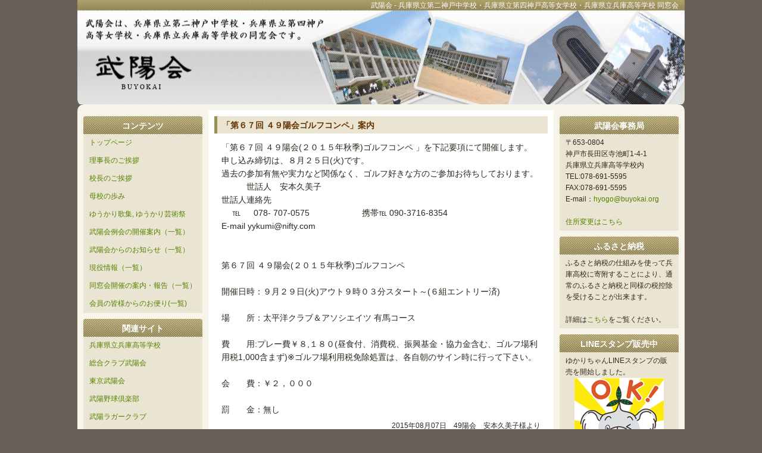

--- FILE ---
content_type: text/html; charset=UTF-8
request_url: https://buyokai.org/dosokai_view.php?mid=92
body_size: 15066
content:
<!DOCTYPE HTML PUBLIC "-//W3C//DTD HTML 4.01 Transitional//EN"
"http://www.w3.org/TR/html4/loose.dtd">
<html>
<head>
<title>「第６７回 ４９陽会ゴルフコンペ」案内 - 武陽会</title>
<meta http-equiv="content-type" content="text/html; charset=EUC-JP">
<meta name="keywords" content="第二神戸中学校,二中,第四神戸高等女学校,県四,兵庫高等学校,兵庫高校,武陽">
<meta name="description" content="兵庫県立第二神戸中学校・兵庫県立第四神戸高等女学校・兵庫県立 兵庫高等学校同窓会「武陽会」のホームページです。">
<link rel="stylesheet" type="text/css" media="all" href="css/style.css">
</head>
<body>
<div id="GlobalDIV">
    <div id="GlobalBOX">
        <div id="TitleDIV">
            <h1>武陽会 - 兵庫県立第二神戸中学校・兵庫県立第四神戸高等女学校・兵庫県立兵庫高等学校 同窓会</h1>
        </div>
		<div id="topDIV"></div>
		<!-- 左側コンテンツ（ここから） -->
        <div id="LeftSidebarDIV">
            <div id="LeftSidebarBOX">
                
<div class="ScontDIV">
    <div class="ScontBOX">
        <table class="ScontTABLE">
            <tr>
                <td class="ScontTitleTD">コンテンツ</td>
            </tr>
            <tr>
                <td class="ScontMenuTD"><a href="index.php">トップページ</a></td>
            </tr>
            <tr>
                <td class="ScontMenuTD"><a href="greeting20.php">理事長のご挨拶</a><td>       </tr>
            <tr>
                <td  class="ScontMenuTD"><a href="greeting19.php">校長のご挨拶</a></td>
            </tr>
            <tr>
                <td class="ScontMenuTD"><a href="history.php">母校の歩み</a></td>
            </tr>
            <!--
            <tr>
              <td class="ScontMenuTD"><a href="tsushin01.php">武陽通信アーカイブ</a></td>
            </tr>
            -->
            <tr>
                <td class="ScontMenuTD"><a href="songs.php?sid=1">ゆうかり歌集, ゆうかり芸術祭</a></td>
            </tr>
            <tr>
                <td class="ScontMenuTD"><a href="kobe_list.php?stp=0">武陽会例会の開催案内（一覧）</a></td>
            </tr>
            <tr>
                <td class="ScontMenuTD"><a href="news_list.php?stp=0">武陽会からのお知らせ（一覧）</a>
                </td>
            </tr>
            <tr>
                <td class="ScontMenuTD"><a href="hyogo_list.php?stp=0">現役情報（一覧）</a>
                </td>
            </tr>
            <tr>
                <td class="ScontMenuTD"><a href="dosokai_list.php?stp=0">同窓会開催の案内・報告（一覧）</a>
                </td>
            </tr>
            <tr>
                <td class="ScontMenuTD"><a href="message_list.php?stp=0">会員の皆様からのお便り(一覧)</a>
                </td>
            </tr>
        </table>
  </div>
</div>
<div class="ScontDIV">
    <div class="ScontBOX">
        <table class="ScontTABLE">
            <tr>
                <td class="ScontTitleTD">関連サイト</td>
            </tr>
            <tr>
                <td class="ScontMenuTD"><a href="https://dmzcms.hyogo-c.ed.jp/hyogo-hs/htdocs/" target="_blank">兵庫県立兵庫高等学校</a></td>
            </tr>
            <tr>
                <td class="ScontMenuTD"><a href="https://club.buyokai.org/" target="_blank">総合クラブ武陽会</a></td>
            </tr>
            <tr>
                <td class="ScontMenuTD"><a href="https://www.facebook.com/buyou.spirit/" target="_blank">東京武陽会</a></td>
            </tr>
            <tr>
                <td class="ScontMenuTD"><a href="https://test.glive-official.co.jp/hptest-simuletion/" target="_blank">武陽野球倶楽部</a></td>
            </tr>
            <tr>
                <td  class="ScontMenuTD"><a href="http://www.buyou-rugger.jp/index.php" target="_blank">武陽ラガークラブ</a></td>
            </tr>
            <tr>
                <td class="ScontMenuTD"><a href="http://www.buyotakkyukai.jp/index.html" target="_blank">武陽卓球会</a></td>
            </tr>
            <tr>
                <td class="ScontMenuTD"><a href="http://blog.livedoor.jp/hyougoteniss/" target="_blank">県立兵庫高校ソフトテニスOB会</a></td>
            </tr>
            <tr>
                <td class="ScontMenuTD"><a href="http://www.eonet.ne.jp/~buyo-club/" target="_blank">武陽サッカークラブ</a></td>
            </tr>
            <tr>
                <td class="ScontMenuTD"><a href="http://hyogobrass.org/" target="_blank">兵庫高校吹奏楽部OB会</a></td>
            </tr>
            <!--
            <tr>
                <td class="ScontMenuTD"><a href="http://buyokai.jp/hyogo100/" target="_blank">創立100周年専用ホームページ</a></td>
            </tr>
            -->
        </table>
    </div>
</div>
<div class="ScontDIV">
    <div class="ScontBOX">
        <table class="ScontTABLE">
            <tr>
                <td class="ScontTitleTD">武陽会の活動</td>
            </tr>
            <tr>
                <td class="ScontMenuTD"><a href="http://www.buyo-yakyuclub.org/buyou_yakyu_club/buyo_chobora_circle/soufu_jyokyou_ichiran.htm" target="_blank">武陽社会貢献有志の会</a></td>
            </tr>
        </table>
    </div>
</div>
            </div>
        </div>
		<!-- 左側コンテンツ（ここまで） -->
        <div id="ContentDIV">
            <div id="ContentBOX">
                <div id="ContentBODY">
                    <div class="innerContentDIV">
                        <div class="contentBOX">
                            <div class="headlineBOX">
                                <div class="headlineTitleDIV">
                                    <div class="headlineTitleBox">「第６７回 ４９陽会ゴルフコンペ」案内<span class="headlineCategTXT">&nbsp;&nbsp;&nbsp;</span></div>
                                </div>
                                <div class="headlineSummaryDIV">
                                    <div class="headlineSummaryBox">
									「第６７回 ４９陽会(２０１５年秋季)ゴルフコンペ 」を下記要項にて開催します。 申し込み締切は、８月２５日(火)です。<br />
 過去の参加有無や実力など関係なく、ゴルフ好きな方のご参加お待ちしております。 　　　世話人　安本久美子　　　　　　　　　　　　　　　　　<br />
 世話人連絡先 <br />
　    ℡ 　  078- 707-0575　　　　　　    携帯℡ 090-3716-8354<br />
      E-mail yykumi@nifty.com<br />
      <br />
<br />
 第６７回 ４９陽会(２０１５年秋季)ゴルフコンペ<br />
<br />
開催日時：９月２９日(火)アウト９時０３分スタート～(６組エントリー済)<br />
<br />
場　　所：太平洋クラブ＆アソシエイツ 有馬コース<br />
<br />
費　　用:プレー費￥８,１８０(昼食付、消費税、振興基金・協力金含む、ゴルフ場利用税1,000含まず)※ゴルフ場利用税免除処置は、各自朝のサイン時に行って下さい。<br />
<br />
会　　費：￥２，０００<br />
<br />
罰　　金：無し<br>
									</div></div>
                                <div class="headlineFooterDIV">
                                    <div class="headlineFooterBox">2015年08月07日　49陽会　安本久美子様より</div>
                                </div>
                                <div class="headlineTitleDIV">
                                    <div class="headlineTitleBox"> 同窓会開催の案内・報告<span class="headlineCategTXT">　新着10件</span></div>
                                </div>
                                <div class="headlineSummaryDIV">
                                    <div class="headlineSummaryBox">
										<ul>
										<li><span class="ListDate">2025/01/15</span><a href="dosokai_view.php?mid=151">【87陽会（52回生）同窓会開催のご報告】</a></li><li><span class="ListDate">2024/03/17</span><a href="dosokai_view.php?mid=149">53陽会喜寿同窓会開催のご案内 </a></li><li><span class="ListDate">2023/11/12</span><a href="dosokai_view.php?mid=148">58陽会同窓会開催報告</a></li><li><span class="ListDate">2020/11/22</span><a href="dosokai_view.php?mid=145">８０陽会ズームミーティング2020師走</a></li><li><span class="ListDate">2019/11/20</span><a href="dosokai_view.php?mid=144">第４６陽会　第一楼で同窓会開催</a></li><li><span class="ListDate">2019/11/18</span><a href="dosokai_view.php?mid=143">58陽会同窓会開催報告</a></li><li><span class="ListDate">2019/10/10</span><a href="dosokai_view.php?mid=142">58陽会同窓会延期のお知らせ</a></li><li><span class="ListDate">2019/08/14</span><a href="dosokai_view.php?mid=141">82陽会同窓会の報告</a></li><li><span class="ListDate">2019/07/20</span><a href="dosokai_view.php?mid=140">82陽会同窓会開催のお知らせ</a></li><li><span class="ListDate">2019/06/22</span><a href="dosokai_view.php?mid=139">兵庫高校58陽会第六回同窓会開催のお知らせ</a></li>										</ul>
									</div>
                                </div>
                                <div class="headlineFooterDIV">
                                    <div class="headlineFooterBox"><a href="dosokai_form.php">お便りはこちらからどうぞ</a></div>
                                </div>
                            </div>
                        </div>
                    </div>
                </div>
            </div>
        </div>
		<!-- 右側コンテンツ（ここから） -->
        <div id="RightSidebarDIV">
            <div id="RightSidebarBOX">
                    <div class="ScontDIV">
    <div class="ScontBOX">
        <table class="ScontTABLE" border="0" cellspacing="0" cellpadding="0">
            <tr>
                <td class="ScontTitleTD">武陽会事務局</td>
            </tr>
            
            <tr>
                <td class="ScontTD">〒653-0804<br>
                    神戸市長田区寺池町1-4-1<br>
                    兵庫県立兵庫高等学校内<br>
                    TEL:078-691-5595<br>
                    FAX:078-691-5595<br>
                    E-mail：<a href="mailto:hyogo@buyokai.org">hyogo@buyokai.org</a><br>
<br>
                    <a href="mail_form.php">住所変更はこちら</a>
                    </td>
            </tr>
        </table>
    </div>
</div>
<div class="ScontDIV">
    <div class="ScontBOX">
        <table class="ScontTABLE" border="0" cellspacing="0" cellpadding="0">
            <tr>
                <td class="ScontTitleTD">ふるさと納税</td>
            </tr>
            
            <tr>
                <td class="ScontTD">ふるさと納税の仕組みを使って兵庫高校に寄附することにより、通常のふるさと納税と同様の税控除を受けることが出来ます。<br>
                <br>
                詳細は<a href="./furusato.php">こちら</a>をご覧ください。
                    </td>
            </tr>
        </table>
    </div>
</div>
<div class="ScontDIV">
    <div class="ScontBOX">
        <table class="ScontTABLE">
            <tr>
                <td class="ScontTitleTD">LINEスタンプ販売中</td>
            </tr>
            <tr>
                <td class="ScontTD">
<div class="boldred">ゆかりちゃんLINEスタンプの販売を開始しました。
<br><center><a href="https://store.line.me/stickershop/product/1660860/ja" target="_blank"><img src="./images/stamp.gif" width=150></a></center></div>
                </td>
            </tr>
        </table>
    </div>
</div>
<div class="ScontDIV">
    <div class="ScontBOX">
        <table class="ScontTABLE">
            <tr>
                <td class="ScontTitleTD">会費納入・ご寄付のお願い</td>
            </tr>
            <tr>
                <td class="ScontTD">
私たちの母校兵庫高校は平成３０年に、創立１１０周年を迎えました。また、平成２７年には、兵庫県内公立高校学区再編が行われており、「質素剛健」「自重自治」の良き伝統を守りながらも、より魅力ある兵庫高校となるよう、引き続き同窓会組織として支援してきたいと存じます。<br>
武陽会の活動目的であります「現役生徒への支援や、卒業生交流のための武陽通信の発行等」を継続して行うためには、皆様からのご支援が必要不可欠です。趣旨ご理解いただき、会費納入・ご寄付にご協力いただきますようお願い申し上げます。<br>
<br>

<a href="https://salat.club/fee/buyokai/">「クレジット決済はこちらから」</a><br>
<a href="./bank_form.php">「銀行振り込みはこちらから」</a><br>
                    </td>
            </tr>
        </table>
    </div>
</div>
<div class="ScontDIV">
    <div class="ScontBOX">
        <table class="ScontTABLE">
            <tr>
                <td class="ScontTitleTD">令和５年名簿の申し込み受付</td>
            </tr>
            <tr>
                <td class="ScontTD">
　令和５年名簿を１冊５５００円（送料込）で頒布していますので、以下のページからお申し込みください。</br></br>
　<a href="https://www.buyokai.org/meibo_form.php" target="_blank">令和５年名簿の申し込みはこちらから</a></br>
                    </td>
            </tr>
        </table>
    </div>
</div>
<div class="ScontDIV">
    <div class="ScontBOX">
        <table class="ScontTABLE" border="0" cellspacing="0" cellpadding="0">
            <tr>
                <td class="ScontTitleTD">兵庫高校創立110周年</td>
            </tr>
            <tr>
                <td class="ScontTD">母校は平成30年に創立110周年を迎えました。</td>
            </tr>
            <tr>
                <td class="ScontImgTD"><img src="./110th/logo_110th.jpg" alt="ユカリちゃん" border="0"></td>
            </tr>
            <tr>
                <td class="ScontTD"><a href="top-images/yukari.pdf" target="_blank">ユカリちゃんの仲間達はこちら</a></td>
            </tr>
        </table>
    </div>
</div>
				</div>
        </div>
		<!-- 右側コンテンツ（ここまで） -->
        <div id="FooterDIV">
            <div id="FooterBOX">
                <div id="FooterTXT">Copyright (C) 2007 buyokai.org, All rights reserved.</div>
            </div>
        </div>
    </div>
</div>
<!-- Global site tag (gtag.js) - Google Analytics -->
<script async src="https://www.googletagmanager.com/gtag/js?id=G-3TPBQP47Z4"></script>
<script>
  window.dataLayer = window.dataLayer || [];
  function gtag(){dataLayer.push(arguments);}
  gtag('js', new Date());

  gtag('config', 'G-3TPBQP47Z4');
</script>
</body>
</html>


--- FILE ---
content_type: text/css
request_url: https://buyokai.org/css/style.css
body_size: 9487
content:
/* @override http://m3rd.jp/_css/blog.css */

/* @group Basic */

* {
	margin: 0;
	padding: 0;
}

body {
	background-color: #696057;
	margin: 0;
	color: #2E271F;
	font: 12px/160% "Hiragino Kaku Gothic Pro", "MS PGothic", Arial, Helvetica, Geneva, sans-serif;
}

div {
	margin: 0;
	color: #2E271F;
	font: 12px/160% "Hiragino Kaku Gothic Pro", "MS PGothic", Arial, Helvetica, Geneva, sans-serif;
}

td {
	margin: 0;
	color: #2E271F;
	font: 12px/160% "Hiragino Kaku Gothic Pro", "MS PGothic", Arial, Helvetica, Geneva, sans-serif;
}

img {
	border-style: none;
	border-width: 0;
}

/* @end */

/* @group Layout */

#GlobalDIV {
	background-color: #696057;
}

#GlobalBOX {
	width: 1020px;
	margin: 0px auto;
	background-color: #f7f4e9;
}

#TitleDIV {
	height: 175px;
	background-image: url(../top-images/title2.jpg);
	background-repeat: no-repeat;
	background-position: 0;
}
h1 {
	font-size: 12px;
	line-height: 14px;
	color: #FFFFFF;
	text-decoration: none;
	text-align: right;
	display: block;
	padding-right: 10px;
	font-weight: normal;
	padding-top: 2px;
}


#TitleBOX {
	padding-top: 25px;
}

#LeftSidebarDIV {
	width: 220px;
	float: left;
}

#LeftSidebarBOX {
	padding-bottom: 10px;
}

#ContentDIV {
	width: 580px;
	float: left;
}

#ContentBOX {
	background-color: #ffffff;
	padding-top: 5px;
	padding-right: 10px;
	padding-bottom: 10px;
	padding-left: 10px;
}

#ContentBODY {
	
}

#RightSidebarDIV {
	width: 220px;
	float: left;
}

#RightSidebarBOX {
	padding-bottom: 10px;
}

#topDIV {
	background-image: url(../top-images/1111111.gif);
	background-repeat: no-repeat;
	height: 10px;
}

#FooterDIV {
	clear: both;
	background-color: #696057;
	height: 40px;
	background-image: url(../top-images/3333333.gif);
	background-repeat: no-repeat;
}

#FooterBOX {
	padding-top: 20px;
}

/* @end */

/* @group in Title area */

#SiteNameTXT {
	color: #000000;
	line-height: 100%;
	font-size: 25px;
	font-weight:bold;
	text-shadow: 2px 2px 2px #ffffff;
	text-align: right;
	margin-right: 50px;
	margin-top: 50px;
}

#SiteSloganTXT {
	color: #000000;
	font-size: 15px;
	text-shadow: 2px 2px 2px #ffffff;
	line-height: 100%;
	padding-top: 15px;
	text-align: right;
	padding-right: 50px;
}

/* @end */

/* @group Normal List */

#TopicListGlobalDIV {
	
}

#TopicListGlobalBOX {
	
}

.topicListCapDIV {
	background-color: #eae5d2;
	border-left: solid 5px #ccff00;
	width: auto;
	margin: 5px 0 0;
}

.topicListCapBOX {
	padding: 8px 8px;
}

.topicListCapTXT {	
	font-weight: bold;
	color: #0077cc;
	line-height: 100%;
	font-size: 14px;
}

.topicListCapTXT img {
	vertical-align: middle;
}

.topicListDIV {
	
}

.topicListBOX {
	padding: 10px;
}

.topicListDIV ul {
	list-style-type: none;
	margin-top: 10px;
}

.topicListDIV li {
	padding-left: 1em;
}

.topicListPageNavi {
	text-align: center;
	border-top: 1px dotted gray;
	padding: 5px;
}

/* @end */

#qt {
	border: 1px dotted gray;
	color: #666666;
	margin-right: 1em;
	margin-left: 1em;
	padding: 1em;
}

.exif_info_txt{
	font-size: smaller;

}

/* @group Headline */

.headlineBOX {
	
}

.headlineTitleDIV {
	background-color: #eae5d2;
	width: auto;
	margin: 5px 0 0;
	border-left-width: 5px;
	border-left-style: solid;
	border-left-color: #9C8E55;
}

.headlineTitleBox {
	font-weight: bold;
	color: #663300;
	line-height: 100%;
	font-size: 14px;
	padding-top: 8px;
	padding-right: 8px;
	padding-bottom: 6px;
	padding-left: 8px;
}
/*
.headlineTitleBox A {
	font-weight: bold;	
	color: #0077cc;
	border-bottom: 0px solid #C2B7A3;

}

.headlineTitleBox A:link {
	font-weight:bold;
	color: #0077cc;
	border-bottom: 0px solid #C2B7A3;
}

.headlineTitleBox A:visited {
	font-weight:bold;
	color: #0077cc;
	border-bottom: 0px solid #C2B7A3;
}

.headlineTitleBox A:hover {
	font-weight:bold;
	color: #0077cc;
	border-bottom: 0px solid #C2B7A3;
}
*/
.headlineCategTXT {
	color: #CC6600;
	border-bottom: 0px solid #C2B7A3;
	font-size: smaller;
	font-weight: normal;
}

.headlineCategTXT a, a:link, a:visited {
	color: #CC6600;
	border-bottom: 0px solid #C2B7A3;
}

.headlineCategTXT A:hover {
	color: #CC6600;
	border-bottom: 0px solid #C2B7A3;
}

.headlineSummaryDIV {
	margin-top: 1em;
	margin-right: 1em;
	margin-left: 1em;
}

.headlineSummaryBox {
	font-size: 14px;

}

.headlineSummaryBox img {
	margin-top: 10px;
}

.headlineSummaryBox ul {
	margin: 0px;
	padding: 0px;

}

.headlineSummaryBox li {
	font-size: 14px;
	font-weight: bold;
	list-style-type: none;
	display: list-item;
	margin-right: 0px;
	margin-bottom: 0px;
	margin-left: 0px;
	padding-top: 0px;
	padding-right: 0px;
	padding-bottom: 0px;
	padding-left: 0px;
}
.headlineSummaryBox .summary {
	font-size: 13px;
	padding: 0px;
	margin-top: 0px;
	margin-right: 0px;
	margin-bottom: 15px;
	margin-left: 15px;
	color: #999;
	display: block;
	line-height: 16px;
}
.headlineSummaryBox .top_summary {
	font-size: 13px;
	padding: 0px;
	margin-top: 0px;
	margin-right: 0px;
	margin-bottom: 15px;
	margin-left: 15px;
	display: block;
	line-height: 16px;
}

.headlineSummaryBox .ListDate {
	font-weight: normal;
	color: #FF6666;
	margin-right: 1em;
}

.headlineSummaryBox a, a:link, a:visited {
	color: #558000;
	text-decoration: none;

}

.headlineSummaryBox a:hover {
	color: #CC6600;
	text-decoration: none;

}

.headlineSummaryBox a:active {
	color: #0077cc;
	text-decoration: none;

}

.headlineSummaryLINK {
	display: inline;
	padding-left: 5px;
}

.headlineFooterDIV {
	margin-top: 5pt;
	margin-bottom: 5pt;
}

.headlineFooterBox {
	text-align: right;
	font-size: 12px;
	margin-right: 1em;
}

.headlineFooterNavi {

	text-align: center;
	font-size: 12px;
}

.headlinePageNavi {
	padding-left: 10px;
	padding-bottom: 5px;
	text-align: center;
}

/* @end */

/* @group in Footer */

#FooterTXT {
	color: white;
	text-align: center;
	line-height: 100%;
}

/* @end */

/* Added */

.ScontDIV {
	margin-top: 10px;
}

.ScontBOX {
	
}

.ScontTABLE {
	border-collapse: collapse;
	width: 200px;
	margin: 0 auto;
}

.ScontTitleTD {
	height: 28px;
	vertical-align: middle;
	background-image: url(../top-images/bar.gif);
	background-repeat: no-repeat;
	font-size: 14px;
	font-weight: bold;
	color: #FFFFFF;
	text-decoration: none;
	text-align: center;
	padding-top: 2px;
}

.ScontImgTD {
	background-color: #eae5d2;
	text-align: center;
	display: block;
	line-height: 16px;
	text-decoration: none;
	padding-top: 5px;
	padding-right: 0px;
	padding-bottom: 5px;
	padding-left: 0px;
}
/*
.ScontImgTD img{
	padding: 6px;
	background-color: #f8f8f8;
	border: 1px solid #ccc;

}
*/
.ScontTD {
	background-color: #eae5d2;
	text-align: left;
	display: block;
	padding-top: 5px;
	padding-right: 10px;
	padding-bottom: 5px;
	padding-left: 10px;
}

.boldred a:link {
	font-weight: bold;
	color: #FF0000;
}

.boldred a:visited {
	font-weight: bold;
	color: #FF0000;
}

.boldred a:hover{
	font-weight: bold;
	color: #FF0000;
	text-decoration: underline;
}

.ScontMenuTD {
	display: block;
	background-color: #eae5d2;
	padding-top: 0pt;
	padding-bottom: 0pt;
}

.ScontMenuTD span {
	text-align: left;
	text-decoration: blink;
	display: block;
	padding-top: 0px;
	padding-right: 10px;
	padding-bottom: 12px;
	padding-left: 15px;
	color: #FF0000;
	line-height: 13px;
	text-decoration: none;
	height: 12px;
}
.ScontMenuTD a {
	text-align: left;
	display: block;
	padding-top: 6px;
	padding-right: 10px;
	padding-bottom: 8px;
	padding-left: 10px;
	color: #558000;
	line-height: 16px;
	text-decoration: none;
	height: 16px;
}

.ScontMenuTD a:link {
	text-align: left;
	display: block;
	padding-top: 6px;
	padding-right: 10px;
	padding-bottom: 8px;
	padding-left: 10px;
	color: #558000;
	line-height: 16px;
	text-decoration: none;
	height: 16px;
}

.ScontMenuTD a:visited {
	text-align: left;
	display: block;
	padding-top: 6px;
	padding-right: 10px;
	padding-bottom: 8px;
	padding-left: 10px;
	color: #558000;
	line-height: 16px;
	text-decoration: none;
	height: 16px;
}

.ScontMenuTD a:hover {
	text-align: left;
	display: block;
	padding-top: 6px;
	padding-right: 10px;
	padding-bottom: 8px;
	padding-left: 5px;
	background-color: #eae5d2;
	color: #CC6600;
	text-decoration: none;
	line-height: 16px;
	border-left-width: 5px;
	border-left-style: solid;
	border-left-color: #9C8E55;
	height: 16px;
}

.ScontMenuTD a:active {
	text-align: left;
	display: block;
	padding-top: 6px;
	padding-right: 10px;
	padding-bottom: 8px;
	padding-left: 5px;
	background-color: #eae5d2;
	color: #0077cc;
	text-decoration: none;
	line-height: 16px;
	border-left-width: 5px;
	border-left-style: solid;
	border-left-color: #9C8E55;
	height: 16px;
}


/* End Added */

a {
	color: #558000;
	text-decoration: none;

}

a:link {
	color: #558000;
	text-decoration: none;

}

a:visited {
	color: #558000;
	text-decoration: none;

}

a:hover {
	color: #CC6600;
	text-decoration: none;

}

a:active {
	color: #0077cc;
	text-decoration: none;

}

.img_float {
	float: left;
	margin-right: 15px;
	margin-bottom: 10px;
	padding: 0px;
	margin-top: 0px;
	margin-left: 0px;
}

.img_float2 {
	float: right;
	margin-right: 5px;
	margin-bottom: 0px;
	padding: 0px;
	margin-top: 10px;
	margin-left: 15px;
}

.input_txt {
	font-size: 12px;
	color: #CC6633;
	background-color: #f7f4e9;
	border: 1px solid #CC6633;
	width: 80px;
	height: 16px;
}

.top_kobe {
	text-align: center;
}

.top_kobe a {
	font-size: 13pt;
	font-weight: bold;
}

.top_kobe a:link {
	color: black;
}

.top_kobe a:visited {
	color: black;
}

.top_kobe a:hover {
	color: #CC6600;
}

.clear			{ clear:both; }
.photo-link		{ padding:5px; margin:5px; border:1px solid #ccc; display:block; width:200px; float:left; }
.photo-link:hover	{ border-color:#999; }
